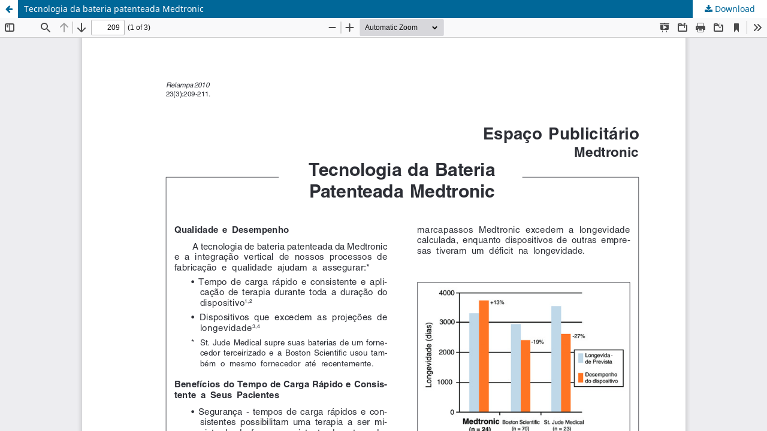

--- FILE ---
content_type: text/html; charset=utf-8
request_url: https://jca.org.br/jca/article/view/2641/2643
body_size: 945
content:
<!DOCTYPE html>
<html lang="en-US" xml:lang="en-US">
<head>
	<meta http-equiv="Content-Type" content="text/html; charset=utf-8" />
	<meta name="viewport" content="width=device-width, initial-scale=1.0" />
	<title>View of Tecnologia da bateria patenteada Medtronic</title>

	
<meta name="generator" content="Open Journal Systems 3.3.0.21" />
	<link rel="stylesheet" href="https://jca.org.br/jca/$$$call$$$/page/page/css?name=stylesheet" type="text/css" /><link rel="stylesheet" href="https://jca.org.br/jca/$$$call$$$/page/page/css?name=font" type="text/css" /><link rel="stylesheet" href="https://jca.org.br/lib/pkp/styles/fontawesome/fontawesome.css?v=3.3.0.21" type="text/css" /><link rel="stylesheet" href="https://jca.org.br/plugins/generic/doiInSummary/styles/doi.css?v=3.3.0.21" type="text/css" /><link rel="stylesheet" href="https://jca.org.br/public/journals/1/styleSheet.css?d=" type="text/css" />
	<script src="https://jca.org.br/lib/pkp/lib/vendor/components/jquery/jquery.min.js?v=3.3.0.21" type="text/javascript"></script><script src="https://jca.org.br/lib/pkp/lib/vendor/components/jqueryui/jquery-ui.min.js?v=3.3.0.21" type="text/javascript"></script><script src="https://jca.org.br/plugins/themes/default/js/lib/popper/popper.js?v=3.3.0.21" type="text/javascript"></script><script src="https://jca.org.br/plugins/themes/default/js/lib/bootstrap/util.js?v=3.3.0.21" type="text/javascript"></script><script src="https://jca.org.br/plugins/themes/default/js/lib/bootstrap/dropdown.js?v=3.3.0.21" type="text/javascript"></script><script src="https://jca.org.br/plugins/themes/default/js/main.js?v=3.3.0.21" type="text/javascript"></script>
</head>
<body class="pkp_page_article pkp_op_view">

		<header class="header_view">

		<a href="https://jca.org.br/jca/article/view/2641" class="return">
			<span class="pkp_screen_reader">
									Return to Article Details
							</span>
		</a>

		<a href="https://jca.org.br/jca/article/view/2641" class="title">
			Tecnologia da bateria patenteada Medtronic
		</a>

		<a href="https://jca.org.br/jca/article/download/2641/2643/2761" class="download" download>
			<span class="label">
				Download
			</span>
			<span class="pkp_screen_reader">
				Download PDF
			</span>
		</a>

	</header>

	<script type="text/javascript">
		// Creating iframe's src in JS instead of Smarty so that EZProxy-using sites can find our domain in $pdfUrl and do their rewrites on it.
		$(document).ready(function() {
			var urlBase = "https://jca.org.br/plugins/generic/pdfJsViewer/pdf.js/web/viewer.html?file=";
			var pdfUrl = "https://jca.org.br/jca/article/download/2641/2643/2761";
			$("#pdfCanvasContainer > iframe").attr("src", urlBase + encodeURIComponent(pdfUrl));
		});
	</script>

	<div id="pdfCanvasContainer" class="galley_view">
				<iframe src="" width="100%" height="100%" style="min-height: 500px;" title="PDF of Tecnologia da bateria patenteada Medtronic: Tecnologia da bateria patenteada Medtronic" allow="fullscreen" webkitallowfullscreen="webkitallowfullscreen"></iframe>
	</div>
	
</body>
</html>
